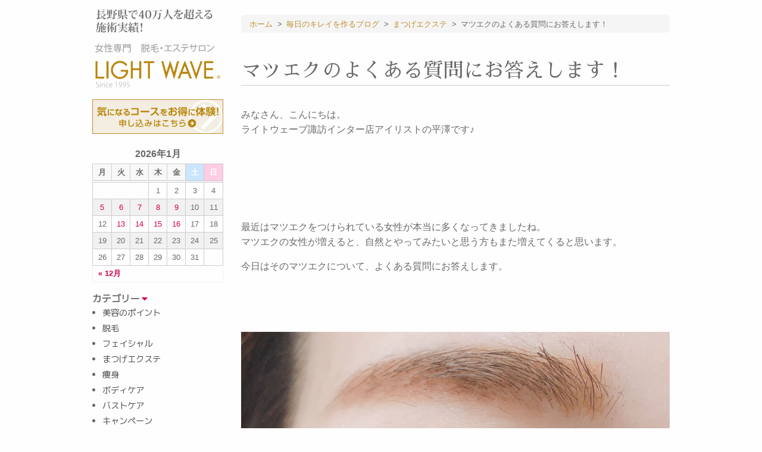

--- FILE ---
content_type: text/html; charset=UTF-8
request_url: https://www.1001.jp/blog/34360.php
body_size: 9288
content:
<!doctype html>
<html lang="ja">
<head>
	<meta charset="UTF-8">
	<meta name="viewport" content="width=device-width, initial-scale=1.0" />
	<meta http-equiv="X-UA-Compatible" content="IE=9">

<!-- Google Tag Manager -->
<script>(function(w,d,s,l,i){w[l]=w[l]||[];w[l].push({'gtm.start':
new Date().getTime(),event:'gtm.js'});var f=d.getElementsByTagName(s)[0],
j=d.createElement(s),dl=l!='dataLayer'?'&l='+l:'';j.async=true;j.src=
'https://www.googletagmanager.com/gtm.js?id='+i+dl;f.parentNode.insertBefore(j,f);
})(window,document,'script','dataLayer','GTM-WTPSD3SQ');</script>
<!-- End Google Tag Manager -->

		<title>  マツエクのよくある質問にお答えします！ | 松本市、諏訪市、伊那市のエステサロン ラ･フェンネル｜フェイシャル</title>
						<meta name="description" content="みなさん、こんにちは。ライトウェーブ諏訪インター店アイリストの平澤です♪&nbsp;&nbsp;&nbsp;最近はマツエクをつけられている女性が本当に多くなってきましたね。マツエクの女性が増えると、自…" />
				<meta name="keywords" content="マツエクのよくある質問にお答えします！エステサロン,ライトウェーブ,松本市" />
	
	<link rel="stylesheet" href="https://www.1001.jp/wp/wp-content/themes/1001_tmpl/style.css" type="text/css" />
		<meta name='robots' content='max-image-preview:large' />
<link rel='stylesheet' id='wp-block-library-css' href='https://www.1001.jp/wp/wp-includes/css/dist/block-library/style.min.css?ver=6.1.9' type='text/css' media='all' />
<link rel='stylesheet' id='classic-theme-styles-css' href='https://www.1001.jp/wp/wp-includes/css/classic-themes.min.css?ver=1' type='text/css' media='all' />
<style id='global-styles-inline-css' type='text/css'>
body{--wp--preset--color--black: #000000;--wp--preset--color--cyan-bluish-gray: #abb8c3;--wp--preset--color--white: #ffffff;--wp--preset--color--pale-pink: #f78da7;--wp--preset--color--vivid-red: #cf2e2e;--wp--preset--color--luminous-vivid-orange: #ff6900;--wp--preset--color--luminous-vivid-amber: #fcb900;--wp--preset--color--light-green-cyan: #7bdcb5;--wp--preset--color--vivid-green-cyan: #00d084;--wp--preset--color--pale-cyan-blue: #8ed1fc;--wp--preset--color--vivid-cyan-blue: #0693e3;--wp--preset--color--vivid-purple: #9b51e0;--wp--preset--gradient--vivid-cyan-blue-to-vivid-purple: linear-gradient(135deg,rgba(6,147,227,1) 0%,rgb(155,81,224) 100%);--wp--preset--gradient--light-green-cyan-to-vivid-green-cyan: linear-gradient(135deg,rgb(122,220,180) 0%,rgb(0,208,130) 100%);--wp--preset--gradient--luminous-vivid-amber-to-luminous-vivid-orange: linear-gradient(135deg,rgba(252,185,0,1) 0%,rgba(255,105,0,1) 100%);--wp--preset--gradient--luminous-vivid-orange-to-vivid-red: linear-gradient(135deg,rgba(255,105,0,1) 0%,rgb(207,46,46) 100%);--wp--preset--gradient--very-light-gray-to-cyan-bluish-gray: linear-gradient(135deg,rgb(238,238,238) 0%,rgb(169,184,195) 100%);--wp--preset--gradient--cool-to-warm-spectrum: linear-gradient(135deg,rgb(74,234,220) 0%,rgb(151,120,209) 20%,rgb(207,42,186) 40%,rgb(238,44,130) 60%,rgb(251,105,98) 80%,rgb(254,248,76) 100%);--wp--preset--gradient--blush-light-purple: linear-gradient(135deg,rgb(255,206,236) 0%,rgb(152,150,240) 100%);--wp--preset--gradient--blush-bordeaux: linear-gradient(135deg,rgb(254,205,165) 0%,rgb(254,45,45) 50%,rgb(107,0,62) 100%);--wp--preset--gradient--luminous-dusk: linear-gradient(135deg,rgb(255,203,112) 0%,rgb(199,81,192) 50%,rgb(65,88,208) 100%);--wp--preset--gradient--pale-ocean: linear-gradient(135deg,rgb(255,245,203) 0%,rgb(182,227,212) 50%,rgb(51,167,181) 100%);--wp--preset--gradient--electric-grass: linear-gradient(135deg,rgb(202,248,128) 0%,rgb(113,206,126) 100%);--wp--preset--gradient--midnight: linear-gradient(135deg,rgb(2,3,129) 0%,rgb(40,116,252) 100%);--wp--preset--duotone--dark-grayscale: url('#wp-duotone-dark-grayscale');--wp--preset--duotone--grayscale: url('#wp-duotone-grayscale');--wp--preset--duotone--purple-yellow: url('#wp-duotone-purple-yellow');--wp--preset--duotone--blue-red: url('#wp-duotone-blue-red');--wp--preset--duotone--midnight: url('#wp-duotone-midnight');--wp--preset--duotone--magenta-yellow: url('#wp-duotone-magenta-yellow');--wp--preset--duotone--purple-green: url('#wp-duotone-purple-green');--wp--preset--duotone--blue-orange: url('#wp-duotone-blue-orange');--wp--preset--font-size--small: 13px;--wp--preset--font-size--medium: 20px;--wp--preset--font-size--large: 36px;--wp--preset--font-size--x-large: 42px;--wp--preset--spacing--20: 0.44rem;--wp--preset--spacing--30: 0.67rem;--wp--preset--spacing--40: 1rem;--wp--preset--spacing--50: 1.5rem;--wp--preset--spacing--60: 2.25rem;--wp--preset--spacing--70: 3.38rem;--wp--preset--spacing--80: 5.06rem;}:where(.is-layout-flex){gap: 0.5em;}body .is-layout-flow > .alignleft{float: left;margin-inline-start: 0;margin-inline-end: 2em;}body .is-layout-flow > .alignright{float: right;margin-inline-start: 2em;margin-inline-end: 0;}body .is-layout-flow > .aligncenter{margin-left: auto !important;margin-right: auto !important;}body .is-layout-constrained > .alignleft{float: left;margin-inline-start: 0;margin-inline-end: 2em;}body .is-layout-constrained > .alignright{float: right;margin-inline-start: 2em;margin-inline-end: 0;}body .is-layout-constrained > .aligncenter{margin-left: auto !important;margin-right: auto !important;}body .is-layout-constrained > :where(:not(.alignleft):not(.alignright):not(.alignfull)){max-width: var(--wp--style--global--content-size);margin-left: auto !important;margin-right: auto !important;}body .is-layout-constrained > .alignwide{max-width: var(--wp--style--global--wide-size);}body .is-layout-flex{display: flex;}body .is-layout-flex{flex-wrap: wrap;align-items: center;}body .is-layout-flex > *{margin: 0;}:where(.wp-block-columns.is-layout-flex){gap: 2em;}.has-black-color{color: var(--wp--preset--color--black) !important;}.has-cyan-bluish-gray-color{color: var(--wp--preset--color--cyan-bluish-gray) !important;}.has-white-color{color: var(--wp--preset--color--white) !important;}.has-pale-pink-color{color: var(--wp--preset--color--pale-pink) !important;}.has-vivid-red-color{color: var(--wp--preset--color--vivid-red) !important;}.has-luminous-vivid-orange-color{color: var(--wp--preset--color--luminous-vivid-orange) !important;}.has-luminous-vivid-amber-color{color: var(--wp--preset--color--luminous-vivid-amber) !important;}.has-light-green-cyan-color{color: var(--wp--preset--color--light-green-cyan) !important;}.has-vivid-green-cyan-color{color: var(--wp--preset--color--vivid-green-cyan) !important;}.has-pale-cyan-blue-color{color: var(--wp--preset--color--pale-cyan-blue) !important;}.has-vivid-cyan-blue-color{color: var(--wp--preset--color--vivid-cyan-blue) !important;}.has-vivid-purple-color{color: var(--wp--preset--color--vivid-purple) !important;}.has-black-background-color{background-color: var(--wp--preset--color--black) !important;}.has-cyan-bluish-gray-background-color{background-color: var(--wp--preset--color--cyan-bluish-gray) !important;}.has-white-background-color{background-color: var(--wp--preset--color--white) !important;}.has-pale-pink-background-color{background-color: var(--wp--preset--color--pale-pink) !important;}.has-vivid-red-background-color{background-color: var(--wp--preset--color--vivid-red) !important;}.has-luminous-vivid-orange-background-color{background-color: var(--wp--preset--color--luminous-vivid-orange) !important;}.has-luminous-vivid-amber-background-color{background-color: var(--wp--preset--color--luminous-vivid-amber) !important;}.has-light-green-cyan-background-color{background-color: var(--wp--preset--color--light-green-cyan) !important;}.has-vivid-green-cyan-background-color{background-color: var(--wp--preset--color--vivid-green-cyan) !important;}.has-pale-cyan-blue-background-color{background-color: var(--wp--preset--color--pale-cyan-blue) !important;}.has-vivid-cyan-blue-background-color{background-color: var(--wp--preset--color--vivid-cyan-blue) !important;}.has-vivid-purple-background-color{background-color: var(--wp--preset--color--vivid-purple) !important;}.has-black-border-color{border-color: var(--wp--preset--color--black) !important;}.has-cyan-bluish-gray-border-color{border-color: var(--wp--preset--color--cyan-bluish-gray) !important;}.has-white-border-color{border-color: var(--wp--preset--color--white) !important;}.has-pale-pink-border-color{border-color: var(--wp--preset--color--pale-pink) !important;}.has-vivid-red-border-color{border-color: var(--wp--preset--color--vivid-red) !important;}.has-luminous-vivid-orange-border-color{border-color: var(--wp--preset--color--luminous-vivid-orange) !important;}.has-luminous-vivid-amber-border-color{border-color: var(--wp--preset--color--luminous-vivid-amber) !important;}.has-light-green-cyan-border-color{border-color: var(--wp--preset--color--light-green-cyan) !important;}.has-vivid-green-cyan-border-color{border-color: var(--wp--preset--color--vivid-green-cyan) !important;}.has-pale-cyan-blue-border-color{border-color: var(--wp--preset--color--pale-cyan-blue) !important;}.has-vivid-cyan-blue-border-color{border-color: var(--wp--preset--color--vivid-cyan-blue) !important;}.has-vivid-purple-border-color{border-color: var(--wp--preset--color--vivid-purple) !important;}.has-vivid-cyan-blue-to-vivid-purple-gradient-background{background: var(--wp--preset--gradient--vivid-cyan-blue-to-vivid-purple) !important;}.has-light-green-cyan-to-vivid-green-cyan-gradient-background{background: var(--wp--preset--gradient--light-green-cyan-to-vivid-green-cyan) !important;}.has-luminous-vivid-amber-to-luminous-vivid-orange-gradient-background{background: var(--wp--preset--gradient--luminous-vivid-amber-to-luminous-vivid-orange) !important;}.has-luminous-vivid-orange-to-vivid-red-gradient-background{background: var(--wp--preset--gradient--luminous-vivid-orange-to-vivid-red) !important;}.has-very-light-gray-to-cyan-bluish-gray-gradient-background{background: var(--wp--preset--gradient--very-light-gray-to-cyan-bluish-gray) !important;}.has-cool-to-warm-spectrum-gradient-background{background: var(--wp--preset--gradient--cool-to-warm-spectrum) !important;}.has-blush-light-purple-gradient-background{background: var(--wp--preset--gradient--blush-light-purple) !important;}.has-blush-bordeaux-gradient-background{background: var(--wp--preset--gradient--blush-bordeaux) !important;}.has-luminous-dusk-gradient-background{background: var(--wp--preset--gradient--luminous-dusk) !important;}.has-pale-ocean-gradient-background{background: var(--wp--preset--gradient--pale-ocean) !important;}.has-electric-grass-gradient-background{background: var(--wp--preset--gradient--electric-grass) !important;}.has-midnight-gradient-background{background: var(--wp--preset--gradient--midnight) !important;}.has-small-font-size{font-size: var(--wp--preset--font-size--small) !important;}.has-medium-font-size{font-size: var(--wp--preset--font-size--medium) !important;}.has-large-font-size{font-size: var(--wp--preset--font-size--large) !important;}.has-x-large-font-size{font-size: var(--wp--preset--font-size--x-large) !important;}
.wp-block-navigation a:where(:not(.wp-element-button)){color: inherit;}
:where(.wp-block-columns.is-layout-flex){gap: 2em;}
.wp-block-pullquote{font-size: 1.5em;line-height: 1.6;}
</style>
<link rel='stylesheet' id='foundation-css' href='https://www.1001.jp/wp/wp-content/themes/1001_tmpl/commons/css/foundation.css?ver=20231221' type='text/css' media='all' />
<link rel='stylesheet' id='app-css' href='https://www.1001.jp/wp/wp-content/themes/1001_tmpl/commons/css/app.css?ver=20181128' type='text/css' media='all' />
<link rel='stylesheet' id='toppage-css' href='https://www.1001.jp/wp/wp-content/themes/1001_tmpl/commons/css/toppage.css?ver=20231221' type='text/css' media='all' />
<link rel='stylesheet' id='base-css' href='https://www.1001.jp/wp/wp-content/themes/1001_tmpl/commons/css/base.css?ver=20231221' type='text/css' media='all' />
<link rel='stylesheet' id='contents-css' href='https://www.1001.jp/wp/wp-content/themes/1001_tmpl/commons/css/contents.css?ver=20240321' type='text/css' media='all' />
<link rel='stylesheet' id='wordpress-css' href='https://www.1001.jp/wp/wp-content/themes/1001_tmpl/commons/css/wordpress.css?ver=20181128' type='text/css' media='all' />
<link rel='stylesheet' id='colorbox-css' href='https://www.1001.jp/wp/wp-content/themes/1001_tmpl/commons/css/colorbox.css?ver=20181128' type='text/css' media='all' />
<link rel='stylesheet' id='slick-css' href='https://www.1001.jp/wp/wp-content/themes/1001_tmpl/commons/slick/slick.css?ver=20181128' type='text/css' media='all' />
<link rel='stylesheet' id='slick-theme-css' href='https://www.1001.jp/wp/wp-content/themes/1001_tmpl/commons/slick/slick-theme.css?ver=20181128' type='text/css' media='all' />
<link rel='stylesheet' id='fontawesome-css' href='https://use.fontawesome.com/releases/v5.5.0/css/all.css?ver=20181128' type='text/css' media='all' />
<link rel='stylesheet' id='Sawarabi_font-css' href='https://fonts.googleapis.com/css?family=Sawarabi+Mincho&#038;ver=20181128' type='text/css' media='all' />
<link rel='stylesheet' id='M_PLUS_1p-css' href='https://fonts.googleapis.com/css?family=M+PLUS+1p&#038;ver=20181128' type='text/css' media='all' />
<script type='text/javascript' src='https://www.1001.jp/wp/wp-content/themes/1001_tmpl/commons/js/vendor/jquery.js?ver=3.3.1' id='jquery-js'></script>
<link rel="canonical" href="https://www.1001.jp/blog/34360.php" />
<link rel='shortlink' href='https://www.1001.jp/?p=34360' />
	<!-- Global site tag (gtag.js) - Google Analytics -->
	<script async src="https://www.googletagmanager.com/gtag/js?id=UA-139050942-1"></script>
	<script>
		window.dataLayer = window.dataLayer || [];
		function gtag(){dataLayer.push(arguments);}
		gtag('js', new Date());
		gtag('config', 'UA-139050942-1');
		gtag('config', 'AW-1039789705');
	</script>
</head>

<body>
<!-- Google Tag Manager (noscript) -->
<noscript><iframe src="https://www.googletagmanager.com/ns.html?id=GTM-WTPSD3SQ"
height="0" width="0" style="display:none;visibility:hidden"></iframe></noscript>
<!-- End Google Tag Manager (noscript) -->
	<div class="row">
		<div class="large-3 medium-12 small-12 columns large-order-1 medium-order-2 small-order-2">
			<div class="show-for-large"><a href="https://www.1001.jp"><img src="https://www.1001.jp/wp/wp-content/themes/1001_tmpl/images/sidebar/name.png" alt=""></a></div>
			<div class="show-for-large profitable-experience-bannar"><a href="https://www.1001.jp/reserve"><img src="https://www.1001.jp/wp/wp-content/themes/1001_tmpl/images/profitable_experience_bannar.svg" alt=""></a></div>
			<div class="sidebar-menu">
									<div class="blog-sidebar">
	<section id="calendar" class="widget widget_calendar">
		<table id="wp-calendar">
    <caption>2026年1月</caption>
    <thead>
    <tr>
		<th scope="col" title="月曜日">月</th>
		<th scope="col" title="火曜日">火</th>
		<th scope="col" title="水曜日">水</th>
		<th scope="col" title="木曜日">木</th>
		<th scope="col" title="金曜日">金</th>
		<th scope="col" title="土曜日">土</th>
		<th scope="col" title="日曜日">日</th>
    </tr>
    </thead>
    <tfoot>
    <tr>
		<td colspan="3" id="prev"><a href="https://www.1001.jp/date/2025/12?post_type=blog" title="View posts for 12月 2025">&laquo; 12月</a></td>
		<td class="pad">&nbsp;</td>
		<td colspan="3" id="next" class="pad">&nbsp;</td>
    </tr>
    </tfoot>
    <tbody>
    <tr>
		<td colspan="3" class="pad">&nbsp;</td><td>1</td><td>2</td><td>3</td><td>4</td>
	</tr>
	<tr>
		<td><a href="https://www.1001.jp/date/2026/01/05?post_type=blog" title="お正月太り、実は「太った」のとは違うかも？">5</a></td><td><a href="https://www.1001.jp/date/2026/01/06?post_type=blog" title="印象の8割は眉で決まる！美眉スタイリング">6</a></td><td><a href="https://www.1001.jp/date/2026/01/07?post_type=blog" title="2026年、ツルスベ肌スタート！今こそ始めたい「冬脱毛」のススメ">7</a></td><td><a href="https://www.1001.jp/date/2026/01/08?post_type=blog" title="冬を楽しむ指先に。上品キラキラネイル特集">8</a></td><td><a href="https://www.1001.jp/date/2026/01/09?post_type=blog" title="乾燥に負けない！1月のうるおいフェイシャル術">9</a></td><td>10</td><td>11</td>
	</tr>
	<tr>
		<td>12</td><td><a href="https://www.1001.jp/date/2026/01/13?post_type=blog" title="実は小顔に見える？下マツエクの嬉しい効果">13</a></td><td><a href="https://www.1001.jp/date/2026/01/14?post_type=blog" title="実は見られている！？うなじ脱毛で後ろ姿まで美しく">14</a></td><td><a href="https://www.1001.jp/date/2026/01/15?post_type=blog" title="上品で可愛い。大人女子のニュアンスネイル">15</a></td><td><a href="https://www.1001.jp/date/2026/01/16?post_type=blog" title="冬の美白ケア。くすみを飛ばして、明るい素肌へ">16</a></td><td id="today">17</td><td>18</td>
	</tr>
	<tr>
		<td>19</td><td>20</td><td>21</td><td>22</td><td>23</td><td>24</td><td>25</td>
	</tr>
	<tr>
		<td>26</td><td>27</td><td>28</td><td>29</td><td>30</td><td>31</td>
		<td class="pad" colspan="1">&nbsp;</td>
	</tr>
	</tbody>
	</table>	</section>

	<section id="recent-category" class="widget widget_recent_entries blog-post-category">
		<h3>カテゴリー</h3>
		<ul>
				<li class="cat-item cat-item-106"><a href="https://www.1001.jp/theme/beauty-points">美容のポイント</a>
</li>
	<li class="cat-item cat-item-99"><a href="https://www.1001.jp/theme/depilation">脱毛</a>
</li>
	<li class="cat-item cat-item-101"><a href="https://www.1001.jp/theme/facial">フェイシャル</a>
</li>
	<li class="cat-item cat-item-107"><a href="https://www.1001.jp/theme/eyelash-extensions">まつげエクステ</a>
</li>
	<li class="cat-item cat-item-108"><a href="https://www.1001.jp/theme/slimming">痩身</a>
</li>
	<li class="cat-item cat-item-104"><a href="https://www.1001.jp/theme/body-care">ボディケア</a>
</li>
	<li class="cat-item cat-item-109"><a href="https://www.1001.jp/theme/bust-care">バストケア</a>
</li>
	<li class="cat-item cat-item-105"><a href="https://www.1001.jp/theme/campaign">キャンペーン</a>
</li>
	<li class="cat-item cat-item-102"><a href="https://www.1001.jp/theme/notice">ライトウェーブからのお知らせ</a>
</li>
	<li class="cat-item cat-item-100"><a href="https://www.1001.jp/theme/esthetic-products">エステ商品</a>
</li>
	<li class="cat-item cat-item-103"><a href="https://www.1001.jp/theme/nail">ネイル</a>
</li>
		</ul>
			</section>

	<section id="recent-posts" class="widget widget_recent_entries">
		<h3>最近の投稿</h3>
		<ul>
																<li><a href="https://www.1001.jp/blog/37844.php">冬の美白ケア。くすみを飛ばして、明るい素肌へ</a></li>
							<li><a href="https://www.1001.jp/blog/37841.php">上品で可愛い。大人女子のニュアンスネイル</a></li>
							<li><a href="https://www.1001.jp/blog/37818.php">実は見られている！？うなじ脱毛で後ろ姿まで美しく</a></li>
							<li><a href="https://www.1001.jp/blog/37816.php">実は小顔に見える？下マツエクの嬉しい効果</a></li>
							<li><a href="https://www.1001.jp/blog/37814.php">乾燥に負けない！1月のうるおいフェイシャル術</a></li>
								</ul>
	</section>
	<section id="blog-search" class="widget widget_recent_entries blog-post-search">
		<h3>ブログ内検索</h3>
		<form method="get" id="blogSearch" action="https://www.1001.jp">
			<input type="text" name="s" id="blogSearchInput" value="" placeholder="ブログ内検索" />
			<input type="hidden" name="post_type" value="blog"><!-- カスタム投稿指定（valueの値で指定） -->
			<div class="text-center"><input type="submit" value="検 索" accesskey="f" /></div>
		</form>
	</section>
</div><!-- end .blog-sidebar -->								<div class="side-home"><a href="https://www.1001.jp">HOME</a></div>
				<ul>
					<li>コース別メニューから探す <i class="fas fa-caret-down"></i>
						<ul>
							<li><a href="https://www.1001.jp/removal">脱毛</a></li>
							<li><a href="https://www.1001.jp/facial">フェイシャルエステ</a></li>
							<li><a href="https://www.1001.jp/body">ボディー・ダイエット</a></li>
							<li><a href="https://www.1001.jp/bustcare">バストケア</a></li>
							<li><a href="https://9009.jp/" target="_blank">ブライダル</a></li>
							<li><a href="http://nail-1001.com/" target="_blank">ネイル</a></li>
						</ul>
					</li>
					<li>お得な体験メニュー <i class="fas fa-caret-down"></i>
						<ul>
							<li><a href="https://www.1001.jp/menu/removal">脱毛</a></li>
							<li><a href="https://www.1001.jp/menu/facial">フェイシャルエステ</a></li>
							<li><a href="https://www.1001.jp/menu/body">ボディー・ダイエット</a></li>
							<li><a href="https://www.1001.jp/menu/bust">バストケア</a></li>
						</ul>
					</li>
					<li><a href="https://www.1001.jp/price">価格表</a></li>
					<li>サロンを探す <i class="fas fa-caret-down"></i>
																								<ul>
															<li><a href="https://www.1001.jp/salon/71.php">松本村井 本店</a></li>
															<li><a href="https://www.1001.jp/salon/70.php">松本駅前店</a></li>
															<li><a href="https://www.1001.jp/salon/69.php">伊那店</a></li>
															<li><a href="https://www.1001.jp/salon/72.php">諏訪インター店</a></li>
															<li><a href="https://www.1001.jp/salon/33883.php">長野駅前店</a></li>
													</ul>
											</li>
					<li><a href="https://www.1001.jp/flow">申込みまでの流れ</a></li>
					<li><a href="https://www.1001.jp/report">体験レポート</a></li>
					<li><a href="https://www.1001.jp/faq">よくあるご質問</a></li>
					<li><a href="https://www.1001.jp/staff">スタッフ紹介</a></li>
					<li><a href="https://www.1001.jp/about">ライトウェーブについて</a></li>
				</ul>
			</div><!-- end .sidebar-menu -->
			<div class="side-button">
				<div><a href="https://www.1001.jp/reserve"><img src="https://www.1001.jp/wp/wp-content/themes/1001_tmpl/images/parts/button_reservation.svg" alt="体験メニューのご予約"></a></div>
				<div><a href="https://www.1001.jp/removal-reserve"><img src="https://www.1001.jp/wp/wp-content/themes/1001_tmpl/images/parts/button_free_trial.svg" alt="脱毛無料体験申込み"></a></div>
				<div><a href="https://www.1001.jp/anonymous-consultation"><img src="https://www.1001.jp/wp/wp-content/themes/1001_tmpl/images/parts/button_anonymous_contact.svg" alt="匿名でご相談"></a></div>
				<div><a href="https://www.1001.jp/contact"><img src="https://www.1001.jp/wp/wp-content/themes/1001_tmpl/images/parts/button_contact.svg" alt="お問い合わせ・無料相談"></a></div>
			</div>
        		</div><!-- end .large-3 medium-3 small-12 columns -->

		<div class="large-9 medium-12 small-12 columns large-order-2 medium-order-1 small-order-1">
			<div class="hide-for-large">
								<div class="sp-header"><a href="https://www.1001.jp"><img src="https://www.1001.jp/wp/wp-content/themes/1001_tmpl/images/sp-header-name.png" alt="LIGHT WAVE"></a></div><!-- end .sp-header -->
<div class="sp-profitable-experience-bannar"><a href="https://www.1001.jp/reserve"><img src="https://www.1001.jp/wp/wp-content/themes/1001_tmpl/images/profitable_experience_bannar.svg" alt=""></a></div>

<div class="mobile-header">
	<div class="mobile-header-navi-box">
		<div class="mobile-header-navi"><a href="https://www.1001.jp/removal"><img src="https://www.1001.jp/wp/wp-content/themes/1001_tmpl/images/mobile-nav/mobile-nav01.svg" alt="脱毛"></a></div>
		<div class="mobile-header-navi"><a href="https://www.1001.jp/facial"><img src="https://www.1001.jp/wp/wp-content/themes/1001_tmpl/images/mobile-nav/mobile-nav02.svg" alt="フェイシャル"></a></div>
		<div class="mobile-header-navi"><a href="https://www.1001.jp/body"><img src="https://www.1001.jp/wp/wp-content/themes/1001_tmpl/images/mobile-nav/mobile-nav03.svg" alt="ボディ"></a></div>
		<div class="mobile-header-navi"><a href="https://www.1001.jp/bustcare"><img src="https://www.1001.jp/wp/wp-content/themes/1001_tmpl/images/mobile-nav/mobile-nav04.svg" alt="バスト"></a></div>
		<div class="mobile-header-navi">
			<div id="nav-toggle">
				<div>
					<span></span>
					<span></span>
					<span></span>
				</div>
			</div><!-- end #nav-toggle -->
		</div>
	</div>
	<div id="gloval-nav">
		<nav>
			<ul>
				<li><a href="https://www.1001.jp/salon">サロン紹介</a></li>
				<li><a href="https://www.1001.jp/removal">脱毛</a></li>
				<li><a href="https://www.1001.jp/facial">フェイシャルエステ</a></li>
				<li><a href="https://www.1001.jp/body">ボディー・ダイエット</a></li>
				<li><a href="https://www.1001.jp/bustcare">バストケア</a></li>
				<li><a href="https://9009.jp/" target="_blank">ブライダル</a></li>
				<li><a href="http://nail-1001.com/" target="_blank">ネイル</a></li>
				<li><a href="https://www.1001.jp/faq">よくある質問</a></li>
				<li><a href="https://www.1001.jp/reserve">体験メニューのご予約</a></li>
				<li><a href="https://www.1001.jp/removal-reserve">脱毛無料体験申込み</a></li>
				<li><a href="https://www.1001.jp/anonymous-consultation">匿名でご相談</a></li>
				<li><a href="https://www.1001.jp/contact">お問い合わせ・無料相談</a></li>
				<li><a href="https://www.1001.jp">HOME</a></li>
			</ul>
		</nav>
	</div><!-- end #gloval-nav -->
</div><!-- end .mobile-header -->			</div><!-- end .mobile-header hide-for-large -->
							<div class="post">
					<div class="breadcrumbs-list">
						<!-- Breadcrumb NavXT 7.2.0 -->
<span property="itemListElement" typeof="ListItem"><a property="item" typeof="WebPage" title="Go to 松本市、諏訪市、伊那市のエステサロン ラ･フェンネル｜フェイシャル." href="https://www.1001.jp" class="home"><span property="name">ホーム</span></a><meta property="position" content="1"></span> &gt; <span property="itemListElement" typeof="ListItem"><a property="item" typeof="WebPage" title="毎日のキレイを作るブログへ移動する" href="https://www.1001.jp/blog" class="archive post-blog-archive" ><span property="name">毎日のキレイを作るブログ</span></a><meta property="position" content="2"></span> &gt; <span property="itemListElement" typeof="ListItem"><a property="item" typeof="WebPage" title="Go to the まつげエクステ カテゴリー archives." href="https://www.1001.jp/theme/eyelash-extensions" class="taxonomy theme" ><span property="name">まつげエクステ</span></a><meta property="position" content="3"></span> &gt; <span property="itemListElement" typeof="ListItem"><span property="name" class="post post-blog current-item">マツエクのよくある質問にお答えします！</span><meta property="url" content="https://www.1001.jp/blog/34360.php"><meta property="position" content="4"></span>					</div>
						<h1 class="title">マツエクのよくある質問にお答えします！</h1>
		<div class="clearfix"><p>みなさん、こんにちは。<br />
ライトウェーブ諏訪インター店アイリストの平澤です♪</p>
<p>&nbsp;</p>
<p>&nbsp;</p>
<p>&nbsp;</p>
<p>最近はマツエクをつけられている女性が本当に多くなってきましたね。<br />
マツエクの女性が増えると、自然とやってみたいと思う方もまた増えてくると思います。</p>
<p>今日はそのマツエクについて、よくある質問にお答えします。</p>
<p>&nbsp;</p>
<p>&nbsp;</p>
<p><img decoding="async" class="aligncenter size-full wp-image-34361" src="https://www.1001.jp/wp/wp-content/uploads/2021/11/aaae9b7bfb6ee7c94b6074c791addb79.jpg" alt="" width="904" height="677" /></p>
<p>&nbsp;</p>
<p>&nbsp;</p>
<p><span style="color: #ff0000;"><strong>Q1.まつ毛エクステって何ですか？</strong></span></p>
<p>A1.自分のまつ毛１本に対して、専用のグルー（まつげ専用接着剤）を使い人工毛を１本ずつ装着する技術です。<br />
効果としては、まつ毛自体のボリュームをUPさせたり、メイク時間の短縮効果があります。</p>
<p>&nbsp;</p>
<p>&nbsp;</p>
<p><span style="color: #ff0000;"><strong>Q2.まつ毛エクステをすると自まつ毛は傷みますか？</strong></span></p>
<p>A2.まつ毛エクステが原因で自まつげを傷めたり抜けたりすることはありません。<br />
付けまつ毛と比較すると、自まつ毛に対する負担はかなり軽減され、選択するエクステの種類によっては更に負担が軽減される素材のご用意もございます。<br />
※付けまつ毛に慣れていない場合、取り外す時に自まつ毛を痛めたり抜けたりする原因となります</p>
<p>&nbsp;</p>
<p>&nbsp;</p>
<p><span style="color: #ff0000;"><strong>Q3.まつ毛エクステでどう変わりますか？</strong></span></p>
<p>A3.デザイン次第で、「可愛い」「セクシー」「かっこいい」などご希望のお目元が叶います。<br />
まつ毛のエクステは長さやカールに種類があり、お客様のお目元に合わせてデザインしていきます。<br />
黒目の上のマツエクを他より長くするとぱっちり瞳が大きく見えて可愛い印象に。<br />
目尻のマツエクを長くつけると、セクシーな印象になります。<br />
イメチェンにも最適です♪</p>
<p>&nbsp;</p>
<p>&nbsp;</p>
<p>&nbsp;</p>
<p>当店ではお客様に合わせたマツエクのご提案をさせて頂きます！<br />
是非一度お気軽にお試し下さい。</p>
<p>&nbsp;</p>
<p>&nbsp;</p>
<p><a href="https://beauty.hotpepper.jp/kr/slnH000420051"><img decoding="async" loading="lazy" class="aligncenter wp-image-33853 size-full" src="https://www.1001.jp/wp/wp-content/uploads/2021/03/65ac9ad6ec2d40c555feb6fdb94a33f1.jpg" alt="" width="384" height="222" /></a></p>
</div>
	
	<div class="blog_info clearfix"><i class="far fa-calendar-alt"></i> 2021年11月25日</div>

	<ul class="nav-below">
			<li><a href="https://www.1001.jp/blog/34358.php" title="LTI骨盤ダイエットプログラムの威力！"><i class="fa fa-chevron-circle-left"></i>『 LTI骨盤ダイエットプロ... 』</a></li>
			<li><a href="https://www.1001.jp/blog">『毎日キレイを作るブログ』トップ</a></li>
			<li><a href="https://www.1001.jp/blog/34362.php" title="ブーツのむくみにはふくらはぎマッサージを！">『 ブーツのむくみにはふくら... 』<i class="fa fa-chevron-circle-right"></i></a></li>
		</ul>
			</div><!-- end .top-post or .post -->
			<div class="mt8">
	<div class="about-4button">
		<div>
			<a href="https://www.1001.jp/flow">
				<img src="https://www.1001.jp/wp/wp-content/themes/1001_tmpl/images/parts/button_flow.jpg" alt="申込みまでの流れ">
				<h4>申込みまでの流れ</h4>
				<p>申込みまでの流れを分かりやすくご説明します。</p>
			</a>
		</div>
		<div>
			<a href="https://www.1001.jp/report">
				<img src="https://www.1001.jp/wp/wp-content/themes/1001_tmpl/images/parts/button_report.jpg" alt="体験レポート">
				<h4>体験レポート</h4>
				<p>モデルのkeiさんがエステ・脱毛を体験しました！</p>
			</a>
		</div>
		<div>
			<a href="https://www.1001.jp/blog">
				<img src="https://www.1001.jp/wp/wp-content/themes/1001_tmpl/images/parts/button_blog.jpg" alt="スタッフブログ">
				<h4>スタッフブログ</h4>
				<p>キレイになる秘訣！スタッフブログはこちらから</p>
			</a>
		</div>
		<div>
			<a href="https://www.1001.jp/voice">
				<img src="https://www.1001.jp/wp/wp-content/themes/1001_tmpl/images/parts/button_reviews.jpg" alt="口コミを見る">
				<h4>口コミを見る</h4>
				<p>実際に通っているお客様の口コミをチェック</p>
			</a>
		</div>
	</div>

	<div class="entry-footer-banner-contents">
		<div class="mb3">
			<a href="https://www.1001.jp/concept">
								<img src="https://www.1001.jp/wp/wp-content/themes/1001_tmpl/images/parts/button_4point.jpg" alt="私たちが大切にしている4つの事">
							</a>
		</div>
		<div class="mb3">
			<a href="https://www.1001.jp/staff">
								<img src="https://www.1001.jp/wp/wp-content/themes/1001_tmpl/images/parts/button_staff.jpg" alt="スタッフ紹介">
							</a>
		</div>
		<div class="mb3">
			<a href="https://www.1001.jp/about">
								<img src="https://www.1001.jp/wp/wp-content/themes/1001_tmpl/images/parts/button_about.jpg" alt="ライトウェーブについて">
							</a>
		</div>
		<div class="mb3">
			<a href="https://www.1001.jp/media">
								<img src="https://www.1001.jp/wp/wp-content/themes/1001_tmpl/images/parts/button_media.jpg" alt="メディア・取材履歴">
							</a>
		</div>
	</div><!-- end .entry-footer-banner-contents -->

	<div class="other-item-area">
		<ul>
			<li>
				<a href="https://9009.jp/" target="_blank">
					<img src="https://www.1001.jp/wp/wp-content/themes/1001_tmpl/images/parts/button_bridal_beauty.jpg" alt="ブライダルエステ">
					<h4><span>結婚が決まったら！</span><br>ブライダルエステ</h4>
				</a>
			</li>
			<li>
				<a href="https://www.fenne.jp/" target="_blank">
					<img src="https://www.1001.jp/wp/wp-content/themes/1001_tmpl/images/parts/button_cosmetics.jpg" alt="フェンネ化粧品">
					<h4><span>水と保湿にこだわった無添加化粧品</span><br>フェンネ化粧品</h4>
				</a>
			</li>
			<li>
				<a href="http://nail-1001.com/" target="_blank">
					<img src="https://www.1001.jp/wp/wp-content/themes/1001_tmpl/images/parts/button_nail_salon.jpg" alt="ネイルサロン">
					<h4><span>自爪に優しいジェルネイル♪</span><br>ネイルサロン</h4>
				</a>
			</li>
		</ul>
	</div><!-- end .other-item-area -->
</div><!-- end .mt8 -->		</div><!-- end .large-9 medium-9 small-12 columns -->
	</div><!-- end .row -->

	<footer>
								<div class="footer-store">
			<div class="row collapse">
				<div class="small-12 columns">
					<div class="footer-store-box">
											<div>
							<a href="https://www.1001.jp/salon/71.php">
															<img width="720" height="480" src="https://www.1001.jp/wp/wp-content/uploads/2017/08/P1010449-720x480.jpg" class="attachment-thumbnails720x480 size-thumbnails720x480 wp-post-image" alt="" decoding="async" loading="lazy" />														</a>
							<p><a href="https://www.1001.jp/salon/71.php">松本村井 本店</a></p>
							<p>TEL <a href="tel:0263-58-1001" onclick="gtag('event', 'telclick', {'event_category': '電話','event_label': '電話CV'});">0263-58-1001</a></p>						</div>
											<div>
							<a href="https://www.1001.jp/salon/70.php">
															<img width="720" height="480" src="https://www.1001.jp/wp/wp-content/uploads/2017/08/7c4a5af5f2e914f62eaf7e61dda35d34.jpg" class="attachment-thumbnails720x480 size-thumbnails720x480 wp-post-image" alt="" decoding="async" loading="lazy" />														</a>
							<p><a href="https://www.1001.jp/salon/70.php">松本駅前店</a></p>
							<p>TEL <a href="tel:0263-39-1001" onclick="gtag('event', 'telclick', {'event_category': '電話','event_label': '電話CV'});">0263-39-1001</a></p>						</div>
											<div>
							<a href="https://www.1001.jp/salon/69.php">
															<img width="720" height="480" src="https://www.1001.jp/wp/wp-content/uploads/2017/08/P1000694-720x480.jpg" class="attachment-thumbnails720x480 size-thumbnails720x480 wp-post-image" alt="" decoding="async" loading="lazy" />														</a>
							<p><a href="https://www.1001.jp/salon/69.php">伊那店</a></p>
							<p>TEL <a href="tel:0265-74-1001" onclick="gtag('event', 'telclick', {'event_category': '電話','event_label': '電話CV'});">0265-74-1001</a></p>						</div>
											<div>
							<a href="https://www.1001.jp/salon/72.php">
															<img width="720" height="480" src="https://www.1001.jp/wp/wp-content/uploads/2017/08/b41a30201c8ef6d5a6bbb0815c9dc89f-1-e1763098403551-720x480.jpg" class="attachment-thumbnails720x480 size-thumbnails720x480 wp-post-image" alt="" decoding="async" loading="lazy" />														</a>
							<p><a href="https://www.1001.jp/salon/72.php">諏訪インター店</a></p>
							<p>TEL <a href="tel:0266-56-1001" onclick="gtag('event', 'telclick', {'event_category': '電話','event_label': '電話CV'});">0266-56-1001</a></p>						</div>
											<div>
							<a href="https://www.1001.jp/salon/33883.php">
															<img width="720" height="480" src="https://www.1001.jp/wp/wp-content/uploads/2021/04/IMG_2888-720x480.jpg" class="attachment-thumbnails720x480 size-thumbnails720x480 wp-post-image" alt="" decoding="async" loading="lazy" />														</a>
							<p><a href="https://www.1001.jp/salon/33883.php">長野駅前店</a></p>
							<p>TEL <a href="tel:026-227-1001" onclick="gtag('event', 'telclick', {'event_category': '電話','event_label': '電話CV'});">026-227-1001</a></p>						</div>
										</div><!-- end .footer-store-box -->
				</div><!-- end .small-12 columns -->
			</div><!-- end .row collapse -->
		</div><!-- end .footer-store -->
			<div class="text-center">
			<ul class="footer-sns">
				<li><a href="https://www.instagram.com/lightwave_1001/"><i class="fab fa-instagram"></i></a></li>
				<li><a href="https://www.youtube.com/user/LIGHTWAVE1001"><i class="fab fa-youtube"></i></a></li>
				<li><a href="https://twitter.com/lightwave1001"><i class="fab fa-twitter"></i></a></li>
				<li><a href="https://www.facebook.com/la.fennel/" target="_blank" rel="noopener noreferrer"><i class="fab fa-facebook-f"></i></a></li>
			</ul>
		</div>
		<div class="row mb2 show-for-large">
			<div class="small-12 columns">
				<div class="footer-button-area">
					<div class="row">
						<div class="large-4 medium-4 small-4 columns">
							<div class="text-center"><a href="https://www.1001.jp/reserve"><img src="https://www.1001.jp/wp/wp-content/themes/1001_tmpl/images/parts/button_reservation.svg" alt="体験メニューのご予約"></a></div>
						</div><!-- end .large-4 medium-4 small-12 columns -->
						<div class="large-4 medium-4 small-4 columns">
							<div class="text-center"><a href="https://www.1001.jp/removal-reserve"><img src="https://www.1001.jp/wp/wp-content/themes/1001_tmpl/images/parts/button_free_trial.svg" alt="脱毛無料体験申込み"></a></div>
						</div><!-- end .large-4 medium-4 small-12 columns -->
						<div class="large-4 medium-4 small-4 columns">
							<div class="text-center"><a href="https://www.1001.jp/contact"><img src="https://www.1001.jp/wp/wp-content/themes/1001_tmpl/images/parts/button_contact.svg" alt="お問い合わせ・無料相談"></a></div>
						</div><!-- end .large-4 medium-4 small-12 columns -->
					</div><!-- end .row -->
				</div><!-- end .footer-button-area -->
			</div><!-- end .small-12 columns -->
		</div><!-- end .row -->
		<div class="row align-bottom">
			<div class="large-3 medium-5 small-12 columns large-order-1 medium-order-1 small-order-2">
				<div class="footer-name mb4"><a href="https://www.1001.jp"><img src="https://www.1001.jp/wp/wp-content/themes/1001_tmpl/images/footer/footer_name.png" alt=""></a></div>
				<div class="footer-name-info-box">
					<div>有限会社ラ･フェンネル</div>
					<div class="footer-name-info">
						〒399-0036 長野県松本市村井町南2-1-26<br>
						TEL <a href="tel:0263241001" onclick="gtag('event', 'telclick', {'event_category': '電話','event_label': '電話CV'});">0263-24-1001</a>　FAX 0263-24-1009
					</div>
				</div>
			</div><!-- end .large-3 medium-3 small-12 columns -->
			<div class="large-9 medium-7 small-12 columns large-order-2 medium-order-2 small-order-1">
				<div class="row footer-menu">
					<div class="large-4 medium-12 small-12 columns show-for-large">
						<h5>《取扱メニュー》</h5>
						<ul>
							<li><a href="https://www.1001.jp/removal">脱毛</a></li>
							<li><a href="https://www.1001.jp/facial">フェイシャルエステ</a></li>
							<li><a href="https://www.1001.jp/body">ボディー・ダイエット</a></li>
							<li><a href="https://www.1001.jp/bustcare">バストケア</a></li>
						</ul>
					</div><!-- end .large-4 medium-4 small-12 columns -->
					<div class="large-4 medium-12 small-12 columns show-for-large">
						<h5>《店舗情報・アクセス》</h5>
																								<ul>
															<li><a href="https://www.1001.jp/salon/71.php">松本村井 本店</a></li>
															<li><a href="https://www.1001.jp/salon/70.php">松本駅前店</a></li>
															<li><a href="https://www.1001.jp/salon/69.php">伊那店</a></li>
															<li><a href="https://www.1001.jp/salon/72.php">諏訪インター店</a></li>
															<li><a href="https://www.1001.jp/salon/33883.php">長野駅前店</a></li>
													</ul>
											</div><!-- end .large-4 medium-4 small-12 columns -->
					<div class="large-4 medium-12 small-12 columns">
						<ul>
							<li><a href="https://9009.jp/" target="_blank" rel="noopener noreferrer">ブライダルエステ</a></li>
							<li><a href="https://www.fenne.jp/" target="_blank" rel="noopener noreferrer">フェンネ化粧品</a></li>
							<li><a href="https://nail-1001.com/" target="_blank" rel="noopener noreferrer">ネイルサロン LIGHT WAVE</a></li>
							<li><a href="https://www.fennel.co.jp/" target="_blank" rel="noopener noreferrer">求人採用サイト</a></li>
							<li><a href="https://www.1001.jp/privacy-policy">プライバシーポリシー</a></li>
							<li><a href="https://www.1001.jp/sitemap">サイトマップ</a></li>
						</ul>
					</div><!-- end .large-4 medium-4 small-12 columns -->
				</div><!-- end .row -->
			</div><!-- end .large-9 medium-9 small-12 columns -->
		</div><!-- end .row -->
	</footer>
		<div class="footer-copyright">
		<div class="row">
			<div class="small-12 columns">Copyrightc2026 La Fennel Ltd. All rights reserved.</div>
		</div><!-- end .row -->
	</div>

		<div id="page-top">
		<p><a id="move-page-top"><img src="https://www.1001.jp/wp/wp-content/themes/1001_tmpl/images/footer/top_arrow.png" /></a></p>
	</div>
		<script type='text/javascript' src='https://www.1001.jp/wp/wp-content/themes/1001_tmpl/commons/js/vendor/what-input.js?ver=4.2.0' id='what-input-js'></script>
<script type='text/javascript' src='https://www.1001.jp/wp/wp-content/themes/1001_tmpl/commons/js/vendor/foundation.js?ver=6.2.4' id='foundation-js'></script>
<script type='text/javascript' src='https://www.1001.jp/wp/wp-content/themes/1001_tmpl/commons/js/app.js?ver=1.0.0' id='app-js'></script>
<script type='text/javascript' src='https://www.1001.jp/wp/wp-content/themes/1001_tmpl/commons/js/dropdown.js?ver=1.0.0' id='dropdown-js'></script>
<script type='text/javascript' src='https://www.1001.jp/wp/wp-content/themes/1001_tmpl/commons/js/smoothScroll.js?ver=2.0.0' id='smoothScroll-js'></script>
<script type='text/javascript' src='https://www.1001.jp/wp/wp-content/themes/1001_tmpl/commons/js/onmouse_effect.js?ver=1.0.0' id='onmouse_effect-js'></script>
<script type='text/javascript' src='https://www.1001.jp/wp/wp-content/themes/1001_tmpl/commons/js/heightLine.js?ver=4.0.0' id='heightLine-js'></script>
<script type='text/javascript' src='https://www.1001.jp/wp/wp-content/themes/1001_tmpl/commons/js/jquery.colorbox-min.js?ver=1.6.4' id='colorbox-js'></script>
<script type='text/javascript' src='https://www.1001.jp/wp/wp-content/themes/1001_tmpl/commons/slick/slick.min.js?ver=1.6.0' id='slick-js'></script>
<script type='text/javascript' src='https://www.1001.jp/wp/wp-content/themes/1001_tmpl/commons/js/jquery_config.js?ver=1.0.0' id='jquery_config-js'></script>
  </body>
</html>


--- FILE ---
content_type: text/css
request_url: https://www.1001.jp/wp/wp-content/themes/1001_tmpl/commons/css/toppage.css?ver=20231221
body_size: 1340
content:
@charset "utf-8";
/* -----------------------------------------------------------------
	1001_tmpl toppage.css Document
	Description: 有限会社ラ･フェンネル様 デザインのテーマ
	Version: 1.0
 ----------------------------------------------------------------- */

/* ACF オプション スライダー
-------------------------------------------------- */
.slider-items img {
	width: 100%;
	height: auto;
}
.prev-arrow,
.next-arrow {
	font-size: 0;
    line-height: 0;
    position: absolute;
    bottom: -2.5%;
    display: block;
    padding: 0;
    -webkit-transform: translate(0, -50%);
    -ms-transform: translate(0, -50%);
    transform: translate(0, -50%);
    cursor: pointer;
    color: transparent;
    border: none;
    outline: none;
    background: transparent;
	z-index: 99;
}
.prev-arrow {
	left:0;
	content:url(images/slide-prev-arrow.svg);
}
.next-arrow {
	right:0;
	content:url(images/slide-next-arrow.svg);
}

h3.top-subtitle {
	margin: 0 0 2.0%;
	padding: 0.5% 0;
	font-size: 200%;
	line-height: 80%;
	font-family: "Sawarabi Mincho";
	color: #696969;
	text-align: center;
	border-bottom: solid 1px #696969;
}
h3.top-subtitle .top-subtitle-span {
	font-size: 50%;
}
h4.top-search-subtitle {
	margin: 0 0 2.0%;
	padding: 0.5% 0;
	font-size: 110%;
	font-family: "Sawarabi Mincho";
	font-weight: 600;
	color: #c08d31;
}

/* キャンペーン
-------------------------------------------------- */
ul.top-campaign {
	margin: 0;
	padding: 0;
	list-style: none;
}
ul.top-campaign li {
	margin: 0;
	padding: 2.0% 0;
	border-bottom: dashed 1px #696969;
	background-image: url(images/top_campaign_bg.svg);
	background-repeat: no-repeat;
	background-position: center right;
}
.top-campaign-content-inner {
	padding: 1.0% 3.0%;
}
.campaign-type {
	margin: 0;
	padding: 0.5% 3.5%;
	font-size: 90%;
	font-family: "Sawarabi Mincho";
	font-weight: 600;
	color: #ffffff;
	background-color: #c08d31;
	border-radius: 15px;
}
.campaign-title {
	margin: 0.75% 0 0;
	padding: 0;
	font-size: 125%;
	font-weight: 600;
	color: #4c4948;
	line-height: 125%;
}
.campaign-title span {
	font-size: 70%;
}
.campaign-price {
	margin: 0;
	padding: 0;
	font-size: 165%;
	font-weight: 600;
}
.campaign-price span {
	font-size: 70%;
}

/* コース別・お悩み別・年齢別・価格表
-------------------------------------------------- */
/*
.top-select-course {
	margin: 0;
	padding: 8.0% 6.0%;
	border: solid 1px #c9caca;
}
.top-select-course a:link,
.top-select-course a:visited {
	color: #4c4948;
}
.top-select-course h4 {
	margin: 0 0 2.0%;
	padding: 1.5% 4.0%;
	font-size: 90%;
	font-weight: 600;
	color: #4c4948;
	background-color: #efefef;
}
.top-select-course h4 i {
	color: #fd1551;
}
.top-select-course ul {
	list-style: none;
}
.top-select-course ul li {
	margin-bottom: 1.0%;
	font-size: 85%;
}
.top-select-course ul.age li {
	margin-right: 2.5%;
	display: inline-block;
}
.top-select-course-price {
	margin: 0;
	padding: 1.0%;
	text-align: center;
	font-size: 90%;
	border: solid 1px #c9caca;
}
*/

/* ニュース
-------------------------------------------------- */
/*
ul.top-news {
	margin: 0;
	padding: 0;
	list-style: none;
	height: 380px;
	overflow: auto;
}
ul.top-news li {
	margin: 0;
	padding: 1.0% 2.0%;
	border-bottom: dashed 1px #c9caca;
}
ul.top-news li a:link,
ul.top-news li a:visited {
	color: #4c4948;
}
ul.top-news li img {
	margin: 0.5% 1.0%;
	width: 75px;
	height: auto;
	float: left;
}
ul.top-news li div {
	margin: 0;
	padding: 0.5% 0;
	line-height: 135%;
}
*/

/* ニュース・人気トピックス
-------------------------------------------------- */
ul.top-news,
ul.top-topix {
	margin: 0;
	padding: 0;
	list-style: none;
	height: 380px;
	overflow: scroll;
}
ul.top-news li,
ul.top-topix li {
	margin: 0;
	padding: 2.0% 2.5%;
	line-height: 135%;
	border-bottom: dashed 1px #c9caca;
}
ul.top-news li a:link,
ul.top-news li a:visited,
ul.top-topix li a:link,
ul.top-topix li a:visited {
	color: #4c4948;
}
ul.top-news li h4,
ul.top-topix li h4 {
	margin: 0.5% 0;
	padding: 0;
	font-size: 110%;
	font-weight: bold;
}
ul.top-news li p,
ul.top-topix li p {
	margin: 0.5% 0 0;
	padding: 0;
	font-size: 90%;
	line-height: 140%;
}

/* お肌と美容の豆知識
-------------------------------------------------- */
ul.top-blog {
	margin: 0;
	padding: 0;
	list-style: none;
	height: 380px;
	overflow: scroll;
}
ul.top-blog li {
	margin: 0;
	padding: 2.0% 2.5%;
	line-height: 135%;
	border-bottom: dashed 1px #c9caca;
}
ul.top-blog li a:link,
ul.top-blog li a:visited {
	color: #4c4948;
}
ul.top-blog li h4 {
	margin: 0.5% 0;
	padding: 0;
	font-size: 110%;
	font-weight: bold;
}
ul.top-blog li p {
	margin: 0.5% 0 0;
	padding: 0;
	font-size: 90%;
	line-height: 140%;
}

.top-more-link {
	margin: 0;
	padding: 0;
	font-size: 95%;
	font-family: "Sawarabi Mincho";
	text-align: right;
}
.top-more-link a {
	color: #4c4948;
}
.top-more-link a:link,
.top-more-link a:vsited {
	color: #4c4948;
}
.top-more-link a i {
	color: #c08d31;
}

@media only screen and (max-width: 40em) {
	/* ACF オプション スライダー
	-------------------------------------------------- */
	.prev-arrow {
		content:url(images/slide-prev-arrow-sp.svg);
	}
	.next-arrow {
		content:url(images/slide-next-arrow-sp.svg);
	}

	/* キャンペーン
	-------------------------------------------------- */
	ul.top-campaign li {
		padding: 1.0% 0;
		background: none;
	}
	.top-campaign-content-inner {
		padding: 0 3.0%;
	}
	.campaign-type {
		margin: 0;
		padding: 0.2% 4.5%;
		font-size: 65%;
	}
	.campaign-title {
		margin: 0;
		padding: 0;
		font-size: 100%;
		line-height: 115%;
	}
	.campaign-title span {
		font-size: 75%;
	}
	.campaign-price {
		font-size: 135%;
		line-height: 110%;
		text-align: right;
	}

	/* ニュース
	-------------------------------------------------- */
	ul.top-news {
		height: 300px;
	}
	ul.top-news li {
		padding: 2.5% 2.0%;
		font-size: 90%;
	}
	/*
	ul.top-news li img {
		margin: 0 2.0% 0 0;
		width: 75px;
	}
	*/
}

--- FILE ---
content_type: image/svg+xml
request_url: https://www.1001.jp/wp/wp-content/themes/1001_tmpl/images/parts/button_free_trial.svg
body_size: 5042
content:
<?xml version="1.0" encoding="utf-8"?>
<!-- Generator: Adobe Illustrator 23.0.1, SVG Export Plug-In . SVG Version: 6.00 Build 0)  -->
<svg version="1.1" id="レイヤー_1" xmlns="http://www.w3.org/2000/svg" xmlns:xlink="http://www.w3.org/1999/xlink" x="0px"
	 y="0px" width="320px" height="80px" viewBox="0 0 320 80" style="enable-background:new 0 0 320 80;" xml:space="preserve">
<style type="text/css">
	.st0{fill:#C8C9CA;}
	.st1{fill:#4C4948;}
</style>
<g>
	<g>
		<path class="st0" d="M319,1v78H1V1H319 M320,0H0v80h320V0L320,0z"/>
	</g>
</g>
<g>
	<g>
		<path class="st1" d="M51.39,28.87c0.1-0.13,0.18-0.23,0.36-0.23c0.13,0,0.28,0.08,0.41,0.2l1.28,1.18
			c0.18,0.15,0.28,0.33,0.28,0.51c0,0.23-0.15,0.41-0.85,0.87v14.44c0,0.51,0.05,2.89,0.05,3.35c0,2.05-0.85,2.38-2.66,2.66
			c-0.08-1.15-0.54-1.66-2.56-2.38v-0.51l2.51,0.08C51,49.08,51,48.77,51,48.29v-6.33h-2.95c-0.26,2.74-0.61,6.38-3.59,9.63
			l-0.41-0.28c1.46-3.23,2.13-6.56,2.13-12.5v-7.07c0-0.79-0.03-2.07-0.1-3.15l2.25,1.08h2.48L51.39,28.87z M51,36.38h-2.82v2.41
			c0,0.77,0,1.15-0.03,1.84H51V36.38z M51,31h-2.82v4.05H51V31z M59.35,42.01c0.61,0.15,0.64,0.36,0.64,0.49
			c0,0.38-0.44,0.49-0.85,0.59c-0.49,3.36-2.46,6.97-6.07,8.94l-0.33-0.36c2.1-2.36,3.97-4.74,4.38-9.63
			c-0.15,0.44-0.95,0.54-1.41,0.54c-0.77,0-0.77-0.41-0.77-0.67c0-0.33,0.08-2.48,0.08-2.97v-3.71c0-0.33-0.03-1.84-0.1-2.77
			l2.46,1.18h4.05c1.54-3.15,1.79-4.38,2.05-5.53l2.43,1.02c0.51,0.2,0.59,0.41,0.59,0.59c0,0.41-0.28,0.41-1.02,0.44
			c-0.87,1.23-2.15,2.59-3.1,3.48h1.92l0.69-0.87c0.1-0.1,0.21-0.23,0.36-0.23c0.15,0,0.28,0.1,0.38,0.18l1.54,1.31
			c0.23,0.2,0.26,0.36,0.26,0.49c0,0.2-0.08,0.36-0.87,0.92v3.15c0,0.46,0.1,2.56,0.1,2.97c0,0.82-1,0.92-1.56,0.92
			c-0.67,0-0.67-0.23-0.67-0.82h-1.33V48c0,0.77,0.18,0.9,0.95,0.9h0.84c0.97,0,1.05-0.03,1.87-3.89l0.51,0.05
			c0.18,2.79,0.2,3.12,0.61,3.69c0.23,0.31,0.28,0.46,0.28,0.64c0,1.33-1.51,1.72-3.23,1.72h-1.61c-2,0-2.3-0.67-2.3-2v-7.45h-3.13
			L59.35,42.01z M55.25,28.18c1.25,0.49,2.94,1.79,3.41,2.33c0.59,0.69,0.72,1.38,0.72,1.77c0,0.72-0.51,1.33-1.13,1.33
			c-0.59,0-0.67-0.15-1.28-1.64c-0.64-1.56-1.41-2.56-2.02-3.38L55.25,28.18z M57.15,34.97v5.35h7.38v-5.35H57.15z"/>
		<path class="st1" d="M82.22,36.3l5.45-0.51l0.87-1.61c0.13-0.23,0.26-0.28,0.38-0.28c0.15,0,0.28,0.1,0.38,0.18l2.13,1.64
			c0.15,0.13,0.33,0.38,0.33,0.59c0,0.44-0.41,0.49-0.59,0.51l-8.96,0.82v4.4l7.63-0.72l0.87-1.61c0.05-0.1,0.15-0.28,0.38-0.28
			c0.13,0,0.26,0.08,0.36,0.15l2.12,1.66c0.1,0.08,0.36,0.26,0.36,0.59c0,0.41-0.36,0.46-0.61,0.49l-11.11,1.05v4.61
			c0,0.74,0.1,0.97,1.07,0.97h6.38c0.74,0,1.23-0.03,1.54-0.87c0.18-0.49,0.74-2.69,0.85-3.13l0.51,0.03
			c0.03,0.49,0.18,2.92,0.36,3.23c0.08,0.13,0.31,0.46,0.46,0.64c0.15,0.18,0.28,0.38,0.28,0.69c0,1.59-2.74,1.59-3.89,1.59h-7.35
			c-2.33,0-2.46-0.97-2.46-2.43v-5.12l-7.15,0.67c-0.82,0.08-1.15,0.15-1.97,0.31l-0.64-1.49c1.13-0.03,1.59-0.05,2.59-0.15
			l7.17-0.67v-4.41l-5.58,0.51c-0.87,0.08-1.13,0.13-2,0.31l-0.61-1.49c1.2-0.03,1.74-0.08,2.56-0.15l5.63-0.51v-4.07
			c-4.2,0.56-7.38,0.67-8.71,0.72l-0.05-0.51c1.08-0.21,5.76-1.08,6.68-1.28c3.07-0.72,8.2-2.13,10.06-3.3l2.1,1.84
			c0.18,0.15,0.31,0.31,0.31,0.49c0,0.28-0.2,0.38-0.46,0.38c-0.2,0-0.31-0.05-0.85-0.28c-3.12,0.87-4.2,1.15-6.84,1.59V36.3z"/>
		<path class="st1" d="M100.97,38.43h-2.46c-0.61,0-1.33,0.03-1.97,0.13l-0.44-1.54c1,0.05,1.51,0.08,2.56,0.08h2.3v-4.15
			c-0.26,0.33-2.07,2.48-3.97,3.59l-0.33-0.36c2-2.43,3.66-5.15,4.61-8.2l2.33,0.85c0.54,0.2,0.69,0.36,0.69,0.56
			c0,0.41-0.38,0.41-1.1,0.44c-0.31,0.54-0.44,0.74-0.69,1.1h11.88l1-1.51c0.1-0.15,0.23-0.26,0.36-0.26c0.15,0,0.28,0.1,0.41,0.21
			l1.95,1.84c0.05,0.05,0.31,0.31,0.31,0.59c0,0.46-0.49,0.46-0.67,0.46h-2.48v4.84h1.15l0.9-1.36c0.08-0.1,0.18-0.26,0.36-0.26
			c0.15,0,0.26,0.1,0.41,0.23l1.64,1.69c0.08,0.05,0.28,0.31,0.28,0.56c0,0.46-0.41,0.46-0.59,0.46h-4.15v4.89h0.61l0.82-1.28
			c0.1-0.15,0.2-0.26,0.36-0.26c0.15,0,0.28,0.13,0.38,0.23l1.56,1.61c0.05,0.08,0.26,0.33,0.26,0.56c0,0.46-0.44,0.46-0.64,0.46
			H99.49c-0.61,0-1.33,0.03-2,0.1l-0.44-1.54c0.92,0.08,1.56,0.1,2.59,0.1h1.33V38.43z M100.87,45.21c0.03,0.28,0.05,0.69,0.05,1.2
			c0,0.64-0.2,5.3-2.77,5.3c-0.92,0-1.18-0.59-1.18-0.95c0-0.49,0.1-0.61,1.13-1.74c1.49-1.64,2-3.07,2.25-3.89L100.87,45.21z
			 M102.87,37.09h2.28v-4.84h-2.28V37.09z M102.87,43.32h2.28v-4.89h-2.28V43.32z M103.3,45.06c2.02,1.41,3.53,3.36,3.53,4.84
			c0,1.13-0.74,1.61-1.36,1.61c-0.69,0-0.77-0.49-1.02-1.89c-0.28-1.61-0.64-2.64-1.49-4.18L103.3,45.06z M106.94,32.25v4.84h2.28
			v-4.84H106.94z M106.94,38.43v4.89h2.28v-4.89H106.94z M108.89,45.08c1.1,0.61,3.89,2.51,3.89,4.69c0,1.1-0.74,1.61-1.23,1.61
			c-0.64,0-0.69-0.2-1.23-2.05c-0.08-0.28-0.72-2.51-1.77-3.84L108.89,45.08z M111.01,32.25v4.84h2.3v-4.84H111.01z M111.01,38.43
			v4.89h2.3v-4.89H111.01z M114.14,45.08c1.74,0.77,4.99,2.77,4.99,5.02c0,0.97-0.54,1.59-1.15,1.59c-0.56,0-0.56-0.03-1.54-2.13
			c-0.87-1.92-1.64-2.97-2.61-4.07L114.14,45.08z"/>
		<path class="st1" d="M129.61,38.89c0.54,0.23,4,2,4,4.38c0,0.77-0.49,1.25-1.02,1.25c-0.49,0-0.54-0.15-1.08-1.56
			c-0.49-1.25-1.05-2.18-1.9-3.23v7.32c0,0.64,0.05,3.38,0.05,3.94c0,0.56-0.36,0.92-1.49,0.92c-0.54,0-0.64-0.2-0.64-0.72
			c0-0.61,0.05-3.76,0.05-3.92v-5.61c-0.74,1.54-2.71,4.3-4.89,5.99l-0.41-0.33c3.74-5.1,4.53-7.89,4.94-9.32h-2.1
			c-0.49,0-0.97,0-1.9,0.1l-0.51-1.54c0.74,0.05,1.56,0.1,2.59,0.1h2.28V31.1c0-0.95-0.05-1.92-0.13-2.95l2.46,0.31
			c0.26,0.03,0.61,0.1,0.61,0.44c0,0.28-0.26,0.44-0.92,0.72v7.07h2.1l0.64-0.92c0.1-0.15,0.18-0.26,0.36-0.26
			c0.15,0,0.31,0.1,0.38,0.18l1.36,1.38c0.1,0.1,0.26,0.31,0.26,0.49c0,0.44-0.49,0.46-0.72,0.46h-4.38V38.89z M123.51,30.03
			c0.56,0.38,3.12,2.23,3.12,4.23c0,0.97-0.64,1.33-1.05,1.33c-0.59,0-0.69-0.49-0.9-1.36c-0.15-0.69-0.46-1.97-1.59-3.87
			L123.51,30.03z M133.91,30.97c0.51,0.2,0.69,0.31,0.69,0.56c0,0.38-0.44,0.44-0.95,0.49c-0.77,1.18-1.72,2.54-3.05,3.84
			l-0.44-0.31c0.46-0.87,1.64-3.2,1.92-5.35L133.91,30.97z M143.79,41.7l0.44-1.15c0.05-0.13,0.15-0.36,0.33-0.36
			c0.15,0,0.26,0.08,0.36,0.15l1.56,1.1c0.15,0.1,0.33,0.31,0.33,0.54c0,0.38-0.41,0.46-0.59,0.51l-2.89,0.69v3.74
			c0,0.64,0.08,3.71,0.08,4.05c0,0.28,0,0.92-1.59,0.92c-0.64,0-0.69-0.23-0.69-0.74c0-0.61,0.05-3.28,0.05-3.82v-3.61l-4.94,1.18
			c-0.03,0-0.97,0.23-1.87,0.56l-0.87-1.38c0.72-0.1,1.87-0.33,2.54-0.49l5.15-1.28V31.41c0-0.46,0-1.95-0.13-3.23l2.56,0.31
			c0.26,0.03,0.67,0.08,0.67,0.44c0,0.31-0.28,0.44-0.95,0.72v12.16L143.79,41.7z M135.11,36.33c1.28,0.38,4.2,1.69,4.2,3.82
			c0,0.9-0.69,1.26-1.13,1.26c-0.51,0-0.67-0.33-1.18-1.38c-0.33-0.64-0.85-1.66-2.2-3.28L135.11,36.33z M135.39,29.64
			c1.2,0.38,4.3,1.66,4.3,3.76c0,0.77-0.51,1.25-1.05,1.25c-0.51,0-0.64-0.2-1.61-2.02c-0.61-1.13-1.31-1.92-1.92-2.56L135.39,29.64
			z"/>
		<path class="st1" d="M157.59,29c0.67,0.23,0.69,0.38,0.69,0.54c0,0.44-0.33,0.46-1.08,0.56c-0.61,1.46-1.07,2.54-2.28,4.94
			l0.44,0.05c0.28,0.03,0.49,0.1,0.49,0.36c0,0.15-0.05,0.36-0.74,0.72v10.81c0,0.59,0.08,3.38,0.08,4.02c0,0.33,0,0.95-1.69,0.95
			c-0.61,0-0.64-0.33-0.64-0.67c0-0.61,0.05-3.79,0.05-3.89v-8.91c-0.77,1.18-1.82,2.71-3.23,3.94l-0.38-0.33
			c1.25-2.25,4.23-7.53,5.48-12.7c0.08-0.31,0.13-0.59,0.23-1.31L157.59,29z M173.78,44.9c-0.82,0.44-1.36,0.69-1.77,1.79
			c-2-1.92-4.69-5.79-6.1-10.91v9.5h1.23l0.72-1.05c0.1-0.13,0.21-0.26,0.38-0.26c0.18,0,0.31,0.13,0.41,0.2l1.54,1.46
			c0.21,0.21,0.28,0.33,0.28,0.51c0,0.38-0.44,0.46-0.74,0.46h-3.82v0.51c0,0.61,0.08,3.28,0.08,3.82c0,0.64-0.49,0.95-1.54,0.95
			c-0.59,0-0.67-0.26-0.67-0.74c0-0.64,0.05-3.38,0.05-3.92v-0.61h-2.36c-0.87,0-1.54,0.05-1.92,0.1l-0.54-1.54
			c0.74,0.05,1.56,0.1,2.61,0.1h2.2v-7.53c-1.9,3.61-3.51,6.25-7.22,9.19l-0.38-0.36c0.82-1.05,4.61-5.76,6.89-11.88h-3.56
			c-0.87,0-1.56,0.08-1.95,0.1l-0.51-1.54c0.51,0.05,1.46,0.1,2.61,0.1h4.12v-2.13c0-0.9,0-2.13-0.1-3.05l2.43,0.31
			c0.33,0.05,0.69,0.08,0.69,0.38c0,0.38-0.36,0.51-0.95,0.77v3.71h3.53l0.87-1.31c0.08-0.1,0.21-0.23,0.36-0.23
			c0.18,0,0.31,0.1,0.41,0.21l1.92,1.69c0.18,0.15,0.28,0.33,0.28,0.51c0,0.41-0.46,0.46-0.74,0.46h-6.25
			c1.69,3.84,3.92,7.53,7.5,9.68L173.78,44.9z"/>
		<path class="st1" d="M177.45,43.98c0.28,1.23,0.41,2.33,0.41,3.05c0,0.46,0,2.77-1.33,2.77c-0.38,0-0.59-0.28-0.59-0.64
			c0-0.41,0.59-2.07,0.67-2.41c0.1-0.51,0.26-1.49,0.33-2.74L177.45,43.98z M184.21,40.06c0.1-0.13,0.2-0.2,0.33-0.2
			s0.26,0.08,0.38,0.2l1.18,1.23c0.15,0.18,0.2,0.33,0.2,0.46c0,0.31-0.23,0.44-0.9,0.87c-0.33,7.68-1.05,9.27-4.2,9.22
			c0.02-1.08-0.23-1.38-2.1-2.18l0.05-0.51c0.15,0,2.61,0.18,2.71,0.18c0.85,0,1.08-0.31,1.36-2.25c0.05-0.33,0.28-1.79,0.33-4.92
			h-4.35c0,0.23-0.03,0.85-1.28,0.85c-0.54,0-0.64-0.26-0.64-0.56c0-0.51,0.08-2.74,0.08-3.2v-7.55c0-0.28,0-1.59-0.08-3.1
			l2.13,1.08h3.79l0.61-0.87c0.13-0.15,0.21-0.2,0.36-0.2c0.13,0,0.23,0.05,0.38,0.18l1.36,1.31c0.1,0.1,0.28,0.26,0.28,0.49
			c0,0.44-0.61,0.44-0.74,0.44h-2.84v2.36h0.46l0.54-0.74c0.08-0.13,0.18-0.28,0.36-0.28c0.13,0,0.26,0.1,0.38,0.23l1.18,1.18
			c0.23,0.23,0.26,0.36,0.26,0.49c0,0.46-0.56,0.46-0.74,0.46h-2.43v2.41h0.46l0.54-0.77c0.08-0.13,0.18-0.26,0.36-0.26
			c0.15,0,0.28,0.08,0.38,0.21l1.15,1.18c0.15,0.15,0.28,0.33,0.28,0.51c0,0.38-0.38,0.46-0.74,0.46h-2.43v2.41h1L184.21,40.06z
			 M178.48,43.52c0.95,1.31,1.46,2.84,1.46,3.92c0,0.97-0.56,1.23-0.87,1.23c-0.49,0-0.49-0.56-0.49-0.82c0-2.71-0.41-3.69-0.59-4.1
			L178.48,43.52z M179.22,31v2.36h1.84V31H179.22z M179.22,34.69v2.41h1.84v-2.41H179.22z M179.22,38.43v2.41h1.84v-2.41H179.22z
			 M179.83,43.04c0.61,0.56,2.02,1.92,2.02,3.35c0,0.59-0.26,1-0.64,1c-0.36,0-0.38-0.13-0.69-1.36c-0.05-0.18-0.41-1.59-1.08-2.69
			L179.83,43.04z M181.19,42.42c1.74,1.2,2.15,2.2,2.15,2.74c0,0.05,0,0.77-0.56,0.77c-0.33,0-0.38-0.18-0.56-0.72
			c-0.2-0.64-0.72-1.66-1.38-2.43L181.19,42.42z M193.3,38.66h2.46l0.59-0.85c0.13-0.18,0.21-0.23,0.31-0.23
			c0.13,0,0.28,0.1,0.38,0.18l1.43,1.28c0.13,0.1,0.28,0.26,0.28,0.49c0,0.18-0.05,0.38-0.85,0.84v1.82c0,0.36,0.1,1.97,0.1,2.3
			s0,0.92-1.46,0.92c-0.59,0-0.61-0.2-0.61-0.69h-2.64c1.84,3.51,5.51,4.46,6.45,4.64v0.51c-0.79,0.38-1.43,0.69-1.84,1.95
			c-2.48-1.31-4.33-3.59-5.22-6.56c-1.03,3.84-4.1,5.86-7.89,6.76l-0.15-0.49c4.41-2.38,5.58-4.43,6.25-6.81h-2.07
			c0,0.41,0,0.95-1.23,0.95c-0.56,0-0.64-0.26-0.64-0.54c0-0.77,0.08-2.07,0.08-2.64v-2.33c0-0.92,0-1.33-0.08-2.54l2.1,1.02h2.3
			v-2.28h-1.18c-0.85,0-1.49,0.05-1.84,0.1l-0.31-0.95c-0.87,0.67-1.64,1.1-2.61,1.59l-0.28-0.41c2.97-2.84,5.1-5.94,5.86-8.61
			l2.33,0.85c0.41,0.15,0.54,0.31,0.54,0.49c0,0.41-0.49,0.41-0.77,0.44c3.02,3.56,6.3,4.15,7.2,4.3v0.51
			c-1.26,0.54-1.66,1.59-1.77,1.92c-0.41-0.23-1.25-0.67-2.3-1.59l0.38,0.38c0.23,0.23,0.28,0.36,0.28,0.51
			c0,0.46-0.61,0.46-0.74,0.46h-2.84V38.66z M194.41,33.94c0.1-0.15,0.18-0.23,0.33-0.23c0.05,0,0.1,0.03,0.2,0.08
			c-0.38-0.44-1.64-1.95-2.36-3.41c-0.97,1.54-2.05,3.1-3.87,4.61c0.9,0.05,1,0.05,1.56,0.05h3.33L194.41,33.94z M191.15,43.39
			c0.18-1.23,0.18-2.82,0.18-3.41h-2.51v3.41H191.15z M195.94,43.39v-3.41h-2.64c-0.02,0.67-0.05,2.23-0.23,3.41H195.94z"/>
		<path class="st1" d="M212.43,32.1v-0.95c0-1.82-0.03-2.46-0.1-3l2.66,0.31c0.18,0.03,0.64,0.08,0.64,0.44
			c0,0.33-0.26,0.44-0.97,0.74v2.46h6.22l0.69-0.95c0.08-0.1,0.18-0.26,0.38-0.26c0.13,0,0.31,0.13,0.36,0.18l1.69,1.43
			c0.18,0.15,0.26,0.28,0.26,0.46c0,0.31-0.1,0.38-0.97,1v7.96c0,0.56,0.1,3,0.1,3.48c0,0.72-0.74,0.9-1.66,0.9
			c-0.61,0-0.61-0.28-0.61-0.82v-0.44h-6.45v2.23c0,0.49,0.08,3.51,0.08,3.69c0,0.61-0.46,0.9-1.61,0.9c-0.72,0-0.74-0.26-0.74-0.72
			c0-0.56,0.05-3.1,0.05-3.61v-2.48h-6.25c0,1.02,0,1.38-1.46,1.38c-0.69,0-0.79-0.21-0.79-0.67c0-0.54,0.08-2.89,0.08-3.38v-8.35
			c0-1.97-0.05-2.64-0.1-3.1l2.64,1.15H212.43z M206.18,33.43v4.35h6.25v-4.35H206.18z M206.18,39.12v4.61h6.25v-4.61H206.18z
			 M221.12,37.79v-4.35h-6.45v4.35H221.12z M221.12,43.73v-4.61h-6.45v4.61H221.12z"/>
		<path class="st1" d="M251.33,48.85c-1.46,0.74-1.59,1.59-1.66,2.2h-7.09c-6.76,0-8.35-0.9-9.45-4.07
			c-0.31,0.41-0.87,1.23-3.59,3.66c0.05,0.49,0.08,1.02-0.31,1.02c-0.13,0-0.28-0.05-0.59-0.54l-1.51-2.41
			c0.64-0.15,3-0.97,4.38-1.87v-6.81h-1.79c-0.49,0-0.97,0-2.02,0.1l-0.49-1.54c0.74,0.05,1.56,0.1,2.59,0.1h1.43l0.72-1.03
			c0.15-0.2,0.26-0.26,0.38-0.26c0.15,0,0.33,0.13,0.41,0.18l1.51,1.28c0.18,0.15,0.38,0.33,0.38,0.64c0,0.26-0.03,0.26-0.95,1v4.99
			c0,0.69,0,1.08,0.31,1.64c1.56-1.61,5.92-6.15,6.48-13.42l1.36,0.33c-0.08-0.92-0.1-1.51-0.13-2.69h-2.84c-0.67,0-1,0-2,0.1
			l-0.49-1.54c0.74,0.05,1.56,0.1,2.59,0.1h2.36l0.72-0.9c0.18-0.2,0.26-0.26,0.41-0.26c0.15,0,0.26,0.05,0.49,0.26l1.23,1.18
			c0.33,0.31,0.41,0.49,0.41,0.67c0,0.49-0.2,0.51-1.92,0.92c0.1,6.76,3.64,11.22,7.99,13.16v0.51c-0.85,0.18-1.64,0.95-2.05,1.97
			c-3.79-2.89-5.48-6.45-6.35-10.58c-0.79,3.3-3.92,8.27-7.94,10.58c1.18,1.2,3.2,1.38,5.61,1.38c3.48,0,7.91-0.31,11.37-0.64
			L251.33,48.85z M228.95,28.87c3.02,1.13,5.33,2.74,5.33,4.43c0,0.79-0.49,1.59-1.2,1.59c-0.56,0-0.69-0.23-1.2-1.31
			c-0.72-1.46-1.59-2.87-3.18-4.28L228.95,28.87z"/>
		<path class="st1" d="M270.41,35.12c0.87,0.03,1.18,0.05,1.9,0.51c0.74,0.49,1.1,1.18,1.1,1.64c0,0.23-0.31,0.87-0.49,1.41
			c-0.15,0.46-0.69,2.36-0.79,2.77c3.12,1.36,3.82,1.92,3.82,3.12c0,0.69-0.33,1.15-0.82,1.15c-0.36,0-0.46-0.08-1.31-0.74
			c-0.23-0.18-1.13-0.87-2.36-1.59c-2.15,5.66-5.48,6.76-7.38,7.17l-0.2-0.46c3.69-2.28,5.2-6.02,5.79-7.63
			c-1.08-0.51-3.74-1.59-6.81-1.72c-1.79,4.05-2.15,4.89-2.79,5.84c-0.26,0.41-1.15,1.74-2.89,1.74c-1.72,0-2.92-1.38-2.92-3.28
			c0-2.28,1.72-5.33,7.3-5.74c0.33-0.72,2.97-6.53,2.97-6.71c0-0.05-0.03-0.15-0.18-0.15c-0.28,0-2,0.51-3.41,1.15
			c-0.46,0.2-0.69,0.31-0.87,0.31c-0.97,0-2.18-1.41-2.18-2.74c0-0.08,0.03-0.1,0.08-0.44l0.44-0.18c0.26,0.38,0.72,1.05,1.69,1.05
			c0.72,0,2.56-0.44,3.3-0.61c0.36-0.1,1.92-0.67,2.25-0.67c0.69,0,1.72,0.95,1.72,1.56c0,0.31-0.9,1.54-1.05,1.79
			c-0.26,0.46-1.84,3.43-2.82,5.61c2.38,0.1,4.56,0.64,6.76,1.38c0.23-0.77,0.69-2.61,0.69-3.51c0-1.05-0.41-1.33-0.77-1.61
			L270.41,35.12z M255.96,45.01c0,1.05,0.56,1.51,1.13,1.51c0.77,0,1.36-0.87,2.05-2.2c0.64-1.18,1.23-2.41,1.72-3.48
			C256.73,41.4,255.96,43.78,255.96,45.01z"/>
	</g>
</g>
</svg>
